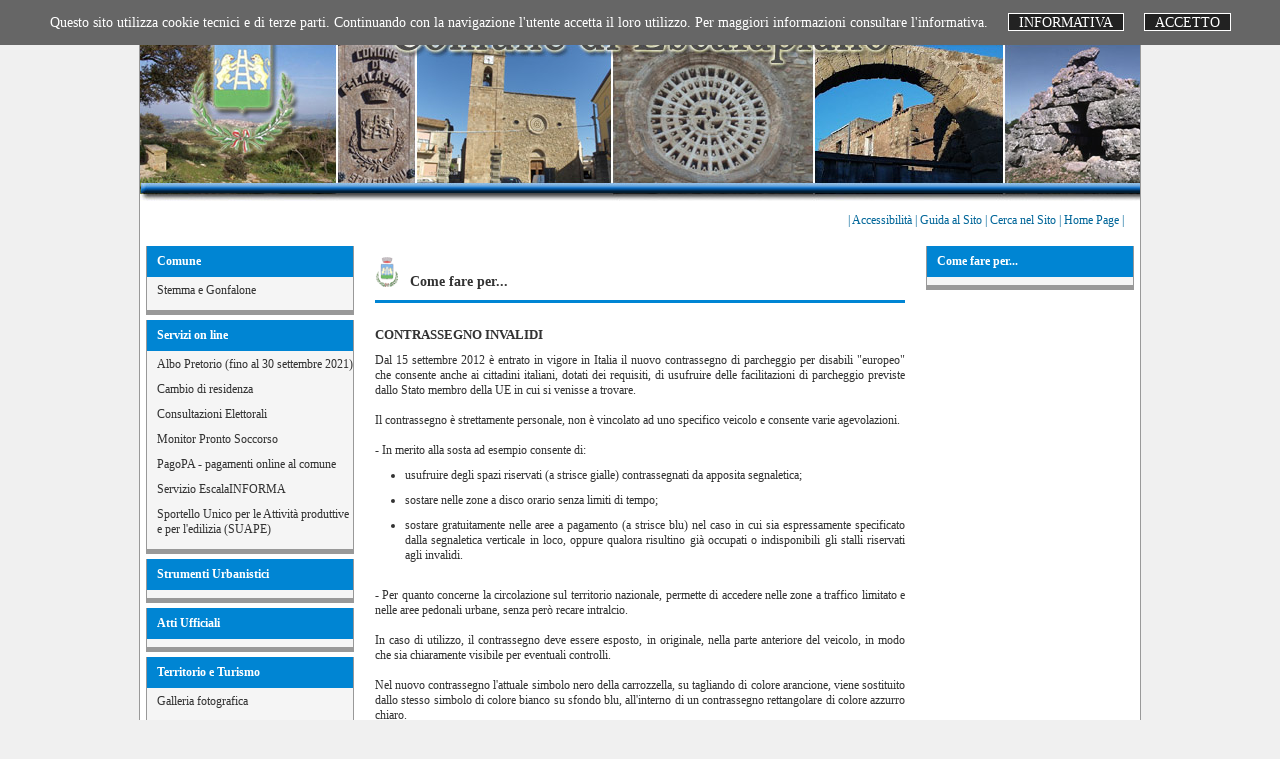

--- FILE ---
content_type: text/html
request_url: http://www.comuneescalaplano.info/h7103/site/get.asp?v=2D2EBA&by=39&ry=6&ty=124
body_size: 9104
content:
<!DOCTYPE html PUBLIC "-//W3C//DTD XHTML 1.0 Strict//EN" "http://www.w3.org/TR/xhtml1/DTD/xhtml1-strict.dtd">
<html lang="it" xml:lang="it" xmlns="http://www.w3.org/1999/xhtml">
<head>
<meta http-equiv="Content-Type"			content="text/html; charset=ISO-8859-1" />
<meta http-equiv="Content-Language"		content="it" />
<meta http-equiv="imagetoolbar"			content="no" />
<meta name="author"						content="Info Escalaplano" />

	<meta name="robots"					content="all" />
	<meta name="description"			content="Comune di Escalaplano" />
	<meta name="Keywords"				content="Info Escalaplano" />

<title>Info Escalaplano</title>

<script type="text/javascript">
//=================================================================================================
function jSonwf(onwfLink) 
{
onwf = window.open(onwfLink);
if (window.focus) { onwf.focus() }
return false;
}
//=================================================================================================

function jSonwd(onwdLink) 
{
onwd = window.open(onwdLink);
if (window.focus) { onwd.focus() }
return false;
}

//=================================================================================================
function jShelp(whelp)
{
alert(whelp);
}
//=================================================================================================
</script>

<style media="all" type="text/css">
</style>

<style media="screen" type="text/css">
body { margin: 0 auto 0 auto; padding: 0; font-style: normal; font-weight: normal; text-align: justify; background-color: #f0f0f0; color: #333333; font-family: Verdana, serif, sans-serif; font-size: 12px; } 
div { margin: 0; padding: 0; } 
p { margin: 16px 0 0 0; padding: 0; } 
ul { margin: 0; padding: 0; } 
ul li {  } 
ol { margin: 0; padding: 0; } 
ol li {  } 
img { border: 0; } 
a { font-weight: normal; } 
a:link, a:visited { text-decoration: none; background-color: #ffffff; color: #006699; } 
a:hover, a:active { text-decoration: underline; background-color: #ffffff; color: #006699; } 
.wam-ghost { display: none; } 
.wam-ghost-h1 { display: none; } 
.wam-centro { text-align: center; } 
.wam-sinistra { text-align: left; } 
.wam-destra { text-align: right; } 
.wam-inline { display: inline; } 
div#wam-box-pagina-testa { display: block; } 
div#wam-box-pagina-testa-logo { display: block; height: 200px; background-image: url('../owns/image/head-logo.jpg'); background-repeat: no-repeat; background-position: left top; } 
div#wam-box-pagina-testa-utility { text-align: right; padding: 12px 16px 0 0; } 
div#wam-box-pagina-testa-clear { clear: both; font-size: 1px; height: 3px; } 
div#wam-box-pagina-piede { display: block; } 
div#wam-box-pagina-piede-logo { display: block; padding: 5px 0 5px 0; font-weight: normal; font-size: 1.0em; text-align: center; border-top: 1px solid; border-bottom: 1px solid; background-color: #0085d3; color: #ffffff; border-top-color: #0085d4; border-bottom-color: #0085d4; } 
div#wam-box-pagina-piede-validatori { display: block; margin: 30px 0 0 0; padding: 0 0 20px 0; text-align: center; background-color: #ffffff; color: #333333; } 
ul.wam-valid-link { list-style-type: none; } 
ul.wam-valid-link li { display: inline; } 
ul.wam-valid-link li a { text-decoration: none; } 
ul.wam-valid-link li a:link, ul.wam-valid-link li a:visited { background-color: transparent; color: #ffffff; } 
ul.wam-valid-link li a:hover, ul.wam-valid-link li a:active { background-color: transparent; color: #ffffff; } 
.wam-valid-xhtml { background-image: url('../tool/wamimg/logo-xhtml.jpg'); background-repeat: no-repeat; padding: 4px 0 0 80px; } 
.wam-valid-css { background-image: url('../tool/wamimg/logo-css.jpg'); background-repeat: no-repeat; padding: 4px 0 0 80px; } 
.wam-valid-wai { background-image: url('../tool/wamimg/logo-wai.jpg'); background-repeat: no-repeat; padding: 4px 0 0 80px; } 
.wam-eivaweb { background-image: url('../tool/wamimg/logo-eivaweb.jpg'); background-repeat: no-repeat; padding: 30px 0 0 76px; } 
a.wam-piedelogo { font-weight: normal; } 
a.wam-piedelogo:link, a.wam-piedelogo:visited { text-decoration: none; background-color: #0085d3; color: #ffffff; } 
a.wam-piedelogo:hover, a.wam-piedelogo:active { text-decoration: underline; background-color: #0085d3; color: #ffffff; } 
a.wam-realizzato { font-weight: normal; } 
a.wam-realizzato:link, a.wam-realizzato:visited { text-decoration: none; background-color: #ffffff; color: #006699; } 
a.wam-realizzato:hover, a.wam-realizzato:active { text-decoration: underline; background-color: #ffffff; color: #006699; } 
div#wam-box-pagina-sinistra {  width: 22%; float: left; } 
div#wam-box-pagina-destra {  width: 22%; float: right; } 
div#wam-box-pagina-corpo { display: block; padding: 10px 0 0 0; } 
div#wam-box-pagina-corpo-clear { clear: both; font-size: 1px; height: 3px; } 
div#wam-box-corpo-singolo { display: block; padding: 0px 15px 10px 15px; text-align: justify; background-color: #ffffff; color: #333333; margin: 0px 6px 0px 22%; } 
div#wam-box-corpo-doppio { display: block; padding: 0px 15px 10px 15px; text-align: justify; background-color: #ffffff; color: #333333; margin: 0px 22% 0px 22%; } 
div#wam-box-corpo-titolo { text-align: left; border-bottom: 3px solid; padding: 0 0 10px 0; border-bottom-color: #0085d4; } 
.wam-corpo-titolo { font-size: 1.2em; font-weight: bold; background-image: url('../owns/image/stemmino.png'); background-repeat: no-repeat; padding: 16px 0 0 35px; background-color: #ffffff; color: #333333; } 
div#wam-box-corpo-dettaglio { margin: 0; padding: 6px 0 20px 0; } 
.wam-contenuto-separatore { margin: 8px 0 0 0; border-top: 1px solid; border-top-color: #999999; } 
.wam-pdf { background-image: url('../tool/wamimg/icon-pdf.gif'); background-repeat: no-repeat; padding: 4px 0 0 24px; } 
.wam-adobe { background-image: url('../tool/wamimg/logo-acrobat.gif'); background-repeat: no-repeat; padding: 21px 0 0 122px; } 
.wam-photogallery { background-image: url('../tool/wamimg/icon-foto.gif'); background-repeat: no-repeat; padding: 4px 0 0 24px; } 
.wam-video { background-image: url('../tool/wamimg/icon-video.gif'); background-repeat: no-repeat; padding: 4px 0 0 24px; } 
.wam-browser { background-image: url('../tool/wamimg/icon-browser.gif'); background-repeat: no-repeat; padding: 4px 0 0 24px; } 
.wam-excel { background-image: url('../tool/wamimg/icon-excel.gif'); background-repeat: no-repeat; padding: 4px 0 0 24px; } 
.wam-word { background-image: url('../tool/wamimg/icon-word.gif'); background-repeat: no-repeat; padding: 4px 0 0 24px; } 
.wam-info { background-image: url('../tool/wamimg/icon-diag.gif'); background-repeat: no-repeat; padding: 4px 0 0 24px; } 
.wam-folder { background-image: url('../tool/wamimg/icon-folder.gif'); background-repeat: no-repeat; padding: 4px 0 0 24px; } 
.wam-txt { background-image: url('../tool/wamimg/icon-txt.gif'); background-repeat: no-repeat; padding: 4px 0 0 24px; } 
.wam-clip { background-image: url('../tool/wamimg/icon-clip.gif'); background-repeat: no-repeat; padding: 4px 0 0 24px; } 
.wam-image { background-image: url('../tool/wamimg/icon-image.gif'); background-repeat: no-repeat; padding: 4px 0 0 24px; } 
.wam-rar { background-image: url('../tool/wamimg/icon-rar.gif'); background-repeat: no-repeat; padding: 4px 0 0 24px; } 
.wam-zip { background-image: url('../tool/wamimg/icon-zip.gif'); background-repeat: no-repeat; padding: 4px 0 0 24px; } 
.wam-cornicefoto { border: 1px solid; border-top-color: #c0c0c0; border-right-color: #c0c0c0; border-bottom-color: #c0c0c0; border-left-color: #c0c0c0; } 
.wam-view-tab { margin: 20px 0 0 0; width: auto; font-size: 1.0em; } 
.wam-view-th1 { padding: 0; font-weight: normal; border: 1px solid; text-align: center; background-color: #0085d3; color: #ffffff; border-top-color: #0085d4; border-right-color: #0085d4; border-bottom-color: #0085d4; border-left-color: #0085d4; } 
.wam-view-td1 { padding: 2px; border: 1px solid; background-color: #ffffff; color: #222222; border-top-color: #c0c0c0; border-right-color: #c0c0c0; border-bottom-color: #c0c0c0; border-left-color: #c0c0c0; } 
.wam-view-td2 { padding: 2px; border: 1px solid; background-color: #f0f0f0; color: #222222; border-top-color: #c0c0c0; border-right-color: #c0c0c0; border-bottom-color: #c0c0c0; border-left-color: #c0c0c0; } 
ul.wam-lista { margin: 0 0 10px 30px; padding: 0; list-style-type: disc; } 
ul.wam-lista li { margin: 10px 0 0 0; } 
ul.wam-flag { margin: 0 0 10px 30px; padding: 0; list-style-type: none; list-style-image: url('../tool/wamimg/icon-flag.gif'); } 
ul.wam-flag li { margin: 10px 0 0 0; } 
a.wam-alfabeto { font-weight: bold; font-size: 1.4em; padding: 0 3px 0 3px; } 
a.wam-alfabeto:link, a.wam-alfabeto:visited { text-decoration: none; background-color: #ffffff; color: #0085d3; } 
a.wam-alfabeto:hover, a.wam-alfabeto:active { text-decoration: underline; background-color: #ffffff; color: #0085d3; } 
.wam-contenuto-sezione { margin: 0; padding: 18px 0 0 0; } 
.wam-contenuto-immagine { padding: 0; border: 1px solid; border-top-color: #999999; border-right-color: #999999; border-bottom-color: #999999; border-left-color: #999999; } 
.wam-contenuto-blocco-primario { margin: 0; padding: 0; } 
.wam-contenuto-testo-primario { margin: 0; padding: 0 0 6px 0; font-weight: normal; } 
a.wam-contenuto-link { font-weight: normal; } 
a.wam-contenuto-link:link, a.wam-contenuto-link:visited { text-decoration: none; background-color: #ffffff; color: #006699; } 
a.wam-contenuto-link:hover, a.wam-contenuto-link:active { text-decoration: underline; background-color: #ffffff; color: #006699; } 
.wam-contenuto-titolo { font-weight: bold; font-size: 1.1em; margin: 0; } 
ul.wam-mesi { margin: 20px 0 0 0; list-style-type: none; } 
ul.wam-mesi li { display: inline; } 
ul.wam-mesi li a { margin: 0; font-weight: normal; } 
ul.wam-mesi li a:link, ul.wam-mesi li a:visited { text-decoration: none; background-color: #ffffff; color: #006699; } 
ul.wam-mesi li a:hover, ul.wam-mesi li a:active { text-decoration: underline; background-color: #ffffff; color: #006699; } 
div#wam-box-corpo-print { padding: 4px 0 0 0; text-align: right; border-top: 1px solid; border-top-color: #999999; } 
ul.wam-corpo-print { list-style-type: none; padding: 8px 0 0 0; } 
ul.wam-corpo-print li { display: inline; } 
ul.wam-corpo-print li a { font-weight: normal; } 
ul.wam-corpo-print li a:link, ul.wam-corpo-print li a:visited { text-decoration: none; background-color: #ffffff; color: #006699; } 
ul.wam-corpo-print li a:hover, ul.wam-corpo-print li a:active { text-decoration: underline; background-color: #ffffff; color: #006699; } 
.wam-corpo-print-pipe { font-weight: normal; padding: 0 3px 0 8px; background-color: #ffffff; color: #006699; } 
.wam-corpo-print-image { background-image: url('../tool/wamimg/icon-print.gif'); background-repeat: no-repeat; margin: 0; padding: 2px 0 0 20px; } 
div.wam-menu {  } 
div.wam-menu-box { display: block; padding: 0 1px 0 1px; text-align: left; background-color: #ffffff; color: #333333; } 
div.wam-menu-list { display: block; margin: 5px 0 0 0; padding: 0 0 5px 0; border-top: 0px solid; border-right: 1px solid; border-bottom: 5px solid; border-left: 1px solid; background-color: #f5f5f5; color: #333333; border-top-color: #999999; border-right-color: #999999; border-bottom-color: #999999; border-left-color: #999999; } 
.wam-menu-title { margin: 0 0 1px 0; padding: 7px 10px 7px 10px; font-size: 1.0em; font-weight: bold; border-top: 1px solid; border-bottom: 1px solid; background-color: #0085d3; color: #ffffff; border-top-color: #0085d4; border-bottom-color: #0085d4; } 
ul.wam-menu-link { padding: 0 0 2px 0; width: auto; list-style-type: none; } 
ul.wam-menu-link li { display: inline; } 
ul.wam-menu-link li a { margin: 0; padding: 5px 0 5px 10px; font-weight: normal; font-size: 1.0em; display: block;   } 
ul.wam-menu-link li a:link, ul.wam-menu-link li a:visited { text-decoration: none; background-color: #f5f5f5; color: #333333; } 
ul.wam-menu-link li a:hover, ul.wam-menu-link li a:active { text-decoration: none; background-image: url('../owns/image/shoulder-title.jpg'); background-repeat: repeat-y; background-position: left top; background-color: #ffffff; color: #333333; } 
.wam-menu-link-border { border-bottom: 5px solid; border-bottom-color: #999999; } 
.wam-menu-link-selected { margin: 0; padding: 6px 0 6px 10px; display: block; background-image: url('../owns/image/shoulder-title.jpg'); background-repeat: repeat-y; background-position: left top; background-color: #f5f5f5; color: #333333; } 
ul.wam-menu-wai { list-style-type: none; } 
ul.wam-menu-wai li { display: inline; } 
ul.wam-menu-wai li a { margin: 0; font-weight: normal; } 
ul.wam-menu-wai li a:link, ul.wam-menu-wai li a:visited { text-decoration: none; background-color: #ffffff; color: #006699; } 
ul.wam-menu-wai li a:hover, ul.wam-menu-wai li a:active { text-decoration: underline; background-color: #ffffff; color: #006699; } 
.wam-menu-wai-pipe { font-weight: normal; padding: 0; background-color: #ffffff; color: #006699; } 
ol.wam-setclr { margin: 20px 0 0 28px; } 
ol.wam-setclr li { margin: 10px 0 0 0; } 
a.wam-color { text-decoration: none; } 
a.wam-color:link, a.wam-color:visited { background-color: transparent; color: #ffffff; } 
a.wam-color:hover, a.wam-color:active { background-color: transparent; color: #ffffff; } 
.wam-gallery-button { cursor: pointer; margin: 0; padding: 3px; font-size: 1.0em; font-weight: bold; font-family: Verdana, serif, sans-serif; border: none; background-color: #0085d3; color: #ffffff; } 
.wam-gallery-form { margin: 0 0 0 20px; } 
.wam-gallery-cornice { border: 6px #dde4ec ridge; } 
.wam-gallery-box { text-align: center; margin: 0; padding: 12px 0 10px 0; } 
.wam-gallery-view { display: inline; margin: 0; padding: 0; } 
.wam-gallery-here { cursor: pointer; margin: 0; padding: 3px; font-size: 1.0em; font-weight: bold; font-family: Verdana, serif, sans-serif; border: none; background-color: #c5c5c5; color: #000000; } 
.wam-gallery-title { font-size: 1.1em; font-weight: bold; margin: 0 0 10px 0; background-color: transparent; color: #333333; } 
.wam-sitemap-title { font-weight: bold; font-size: 1.1em; } 
ul.wam-sitemap-list { list-style-type: none; margin: 0 0 0 15px; } 
a.wam-sitemap-link { font-weight: normal; font-size: 1.0em; } 
a.wam-sitemap-link:link, a.wam-sitemap-link:visited { text-decoration: none; background-color: #ffffff; color: #006699; } 
a.wam-sitemap-link:hover, a.wam-sitemap-link:active { text-decoration: underline; background-color: #ffffff; color: #006699; } 
.wam-seekinsite-button { cursor: pointer; margin: 0; padding: 3px; font-size: 1.0em; font-weight: bold; font-family: Verdana, serif, sans-serif; border: none; background-color: #0085d3; color: #ffffff; } 
.wam-seekinsite-input { font-family: Verdana, serif, sans-serif; font-size: 1.0em; padding: 0 0 0 3px; } 
a.wam-seekinsite-link { font-weight: normal; font-size: 1.0em; } 
a.wam-seekinsite-link:link, a.wam-seekinsite-link:visited { text-decoration: none; background-color: #ffffff; color: #006699; } 
a.wam-seekinsite-link:hover, a.wam-seekinsite-link:active { text-decoration: underline; background-color: #ffffff; color: #006699; } 
.wam-evidenzia { margin: 0; padding: 3px 0 3px 0; text-align: center; font-weight: bold; background-color: #0085d3; color: #ffffff; } 
.wam-seekinsite-buttonH { cursor: pointer; margin: 0; padding: 3px; font-size: 1.0em; font-weight: bold; font-family: Verdana, serif, sans-serif; border: none; background-color: #c5c5c5; color: #000000; } 
.wam-gallery-buttonH { cursor: pointer; margin: 0; padding: 3px; font-size: 1.0em; font-weight: bold; font-family: Verdana, serif, sans-serif; border: none; background-color: #c5c5c5; color: #000000; } 
.wam-ghost-print {  } 
.wam-bold { font-weight: bold; } 
ul.wam-menu-img-link { padding: 0 0 2px 0; width: auto; list-style-type: none; } 
ul.wam-menu-img-link li { display: inline; } 
ul.wam-menu-img-link li a { margin: 0; padding: 10px 0 3px 0; font-weight: normal; font-size: 1.0em; display: block;   background-color: #f5f5f5; color: #333333; } 
div.wam-menu-img-list { display: block; margin: 5px 0 0 0; padding: 0 0 5px 0; border-top: 0px solid; border-right: 1px solid; border-bottom: 5px solid; border-left: 1px solid; text-align: center; background-color: #f5f5f5; color: #333333; border-top-color: #999999; border-right-color: #999999; border-bottom-color: #999999; border-left-color: #999999; } 
.wam-menu-img-border { border: 1px solid; border-top-color: #999999; border-right-color: #999999; border-bottom-color: #999999; border-left-color: #999999; } 
div#wam-box-pagina {  } 
.wam-realizzato { text-align: right; font-size: 1.0em; margin: 0px 10px 0px 0px; } 
.wam-input { font-family: Verdana, serif, sans-serif; font-size: 1.0em; } 
div#wam-subbox-pagina { margin: 0 auto 0 auto; padding: 0; max-width: 1000px; border: 1px solid; background-color: #ffffff; color: #333333; border-top-color: #999999; border-right-color: #999999; border-bottom-color: #999999; border-left-color: #999999; } 
.wam-contenuto-blocco-secondario { margin: 0; padding: 0; } 
.wam-contenuto-testo-secondario { margin: 0; padding: 8px 0 6px 0; font-weight: normal; } 
.wam-contenuto-blocco-minimo { margin: 0; padding: 0; } 
.wam-ods { background-image: url('../tool/wamimg/icon-ods.gif'); background-repeat: no-repeat; padding: 4px 0 0 24px; } 
.wam-odt { background-image: url('../tool/wamimg/icon-odt.gif'); background-repeat: no-repeat; padding: 4px 0 0 24px; } 
.wam-rtf { background-image: url('../tool/wamimg/icon-rtf.gif'); background-repeat: no-repeat; padding: 4px 0 0 24px; } 
.wam-p7m { background-image: url('../tool/wamimg/icon-p7m.gif'); background-repeat: no-repeat; padding: 4px 0 0 24px; } 
.wam-page { background-image: url('../tool/wamimg/icon-page.gif'); background-repeat: no-repeat; padding: 4px 0 0 24px; } 
.wam-audio { background-image: url('../tool/wamimg/icon-audio.gif'); background-repeat: no-repeat; padding: 4px 0 0 24px; } 
.wam-music { background-image: url('../tool/wamimg/icon-music.gif'); background-repeat: no-repeat; padding: 4px 0 0 24px; } 
.wam-mail { background-image: url('../tool/wamimg/icon-mail.gif'); background-repeat: no-repeat; padding: 0 0 0 17px; background-position: center left; } 
.wam-pec { background-image: url('../tool/wamimg/icon-pec.gif'); background-repeat: no-repeat; padding: 0 0 0 17px; background-position: center left; } 
.wam-linea-news { margin: 0; border-top: 1px solid; border-right: 0px solid; border-bottom: 0px solid; border-left: 0px solid;  border-top-color: #999999; } 
.wam-contenuto-esiste-titolo { height: 10px; } 
.wam-gallery-text { margin: 0; padding: 0; } 
.wam-gallery-thumbnail { border: 1px solid; margin: 16px 7px 0 7px; padding: 0; border-top-color: #999999; border-right-color: #999999; border-bottom-color: #999999; border-left-color: #999999; } 
.wam-gallery-float { float: left; margin: 0; padding: 0; } 
.wam-box-google-map { margin: 30px 0px 0px 0px; border: 2px solid #c0c0c0; width: 99%; height: 540px; } 
.wam-box-google-route { margin: 20px 0px 0px 0px; width: 99%; font-size: 1.2em } 
.wam-form-google-route {  } 
.wam-bold-titolo { font-weight: bold; margin: 0; } 
.wam-contenuto-sezione-modulistica { margin: 0; padding: 2px 0 0 0; } 
.wam-bold-big { font-weight: bold; font-size: 1.3em; } 
.wam-contenuto-sezione-altri-moduli { margin: 0; padding: 10px 0 0 0; } 
ol.wam-lista-num { margin: 20px 0 0 28px; } 
ol.wam-lista-num li { margin: 10px 0 0 0; } 
.wam-contenuto-immagine-senza-bordo { padding: 0; border: none; } 
.wam-utc { background-image: url('../tool/wamimg/icon-pdf.gif'); background-repeat: no-repeat; margin: 12px 0 0 0; padding: 4px 0 0 24px; } 

</style>

<style media="print" type="text/css">
body { font-style: normal; font-weight: normal; font-size: 10pt; font-family: arial, serif, sans-serif; text-align: justify; } 
img { border: 0; } 
.wam-ghost { display: none; } 
.wam-ghost-h1 { font-size: 20pt; text-decoration: underline; font-weight: bold; } 
.wam-centro { text-align: center; } 
.wam-sinistra { text-align: left; } 
.wam-destra { text-align: right; } 
.wam-inline { display: inline; } 
div#wam-box-pagina-testa { display: none; } 
div#wam-box-pagina-testa-clear { display: none; } 
div#wam-box-pagina-piede { display: none; } 
div#wam-box-pagina-sinistra { display: none; } 
div#wam-box-pagina-destra { display: none; } 
div#wam-box-pagina-corpo-clear { display: none; } 
div#wam-box-corpo-singolo { text-align: justify; } 
div#wam-box-corpo-doppio { text-align: justify; } 
.wam-corpo-titolo { font-size: 1.2em; font-weight: bold; } 
.wam-contenuto-separatore { margin: 8px 0 0 0; border-top: 1px solid; } 
.wam-view-tab { margin: 20px 0 0 0; width: auto; font-size: 1.0em; } 
.wam-view-th1 { padding: 0; font-weight: normal; border: 1px solid; text-align: center; } 
.wam-view-td1 { padding: 2px; border: 1px solid; } 
.wam-view-td2 { padding: 2px; border: 1px solid; } 
.wam-contenuto-sezione { margin: 0; padding: 18px 0 0 0; } 
.wam-contenuto-immagine { padding: 0; border: 1px solid; } 
.wam-contenuto-blocco-primario { margin: 0; padding: 0; } 
.wam-contenuto-testo-primario { margin: 0; padding: 0 0 6px 0; font-weight: normal; } 
.wam-contenuto-titolo { font-weight: bold; font-size: 1.1em; margin: 0; } 
ul.wam-mesi { display: none; } 
div#wam-box-corpo-print { display: none; } 
.wam-gallery-form { margin: 0 0 0 20px; } 
.wam-gallery-cornice { border: 6px #dde4ec ridge; } 
.wam-gallery-box { text-align: center; margin: 0; padding: 12px 0 10px 0; } 
.wam-gallery-view { display: inline; margin: 0; padding: 0; } 
.wam-gallery-title { font-size: 1.1em; font-weight: bold; } 
.wam-sitemap-title { font-weight: bold; font-size: 1.1em; } 
ul.wam-sitemap-list { list-style-type: none; margin: 0 0 0 15px; } 
a.wam-sitemap-link { font-weight: normal; font-size: 1.0em; } 
.wam-evidenzia { margin: 0; padding: 3px 0 3px 0; text-align: center; font-weight: bold; } 
.wam-ghost-print { display: none; } 
.wam-bold { font-weight: bold; } 
.wam-contenuto-blocco-secondario { margin: 0; padding: 0; } 
.wam-contenuto-testo-secondario { margin: 0; padding: 8px 0 6px 0; font-weight: normal; } 
.wam-contenuto-blocco-minimo { margin: 0; padding: 0; } 
.wam-contenuto-esiste-titolo { height: 10px; } 
.wam-gallery-text { margin: 0; padding: 0; } 
.wam-gallery-thumbnail { border: 1px solid; margin: 16px 7px 0 7px; padding: 0; } 
.wam-gallery-float { float: left; margin: 0; padding: 0; } 
.wam-box-google-map { margin: 30px 0px 0px 0px; border: 2px solid #c0c0c0; width: 99%; height: 500px; } 
.wam-box-google-route { margin: 20px 0px 0px 0px; width: 99%; font-size: 1.2em } 
.wam-form-google-route { display: none; } 
.wam-bold-titolo { font-weight: bold; margin: 0; } 
.wam-contenuto-sezione-modulistica { margin: 0; padding: 2px 0 0 0; } 
.wam-bold-big { font-weight: bold; font-size: 1.3em; } 
.wam-contenuto-sezione-altri-moduli { margin: 0; padding: 10px 0 0 0; } 
.wam-contenuto-immagine-senza-bordo { padding: 0; border: none; } 

</style>

</head>
<body>


<script type="text/javascript" src="../tool/wamjs/wamcookie.js"></script>
<script type="text/javascript">
document.addEventListener('DOMContentLoaded', function(event) {
	cookieChoices.showCookieConsentBar('Questo sito utilizza cookie tecnici e di terze parti. Continuando con la navigazione l\'utente accetta il loro utilizzo. Per maggiori informazioni consultare l\'informativa.',
	'ACCETTO', 'INFORMATIVA', 'get-garante.asp?v=2D2EBA');
});
</script>

<div>
<div id="wam-box-pagina">  <div id="wam-subbox-pagina">  <h1 class="wam-ghost-h1">www.comuneescalaplano.info/h7103</h1>  <div id="wam-box-pagina-testa">  <div id="wam-box-pagina-testa-logo"> </div>  <p class="wam-ghost"><span class="wam-ghost">[</span><a title="Vai direttamente ai contenuti della pagina saltando le scelte di menu" href="#wamlabel">Vai direttamente ai contenuti della pagina saltando le scelte di menu</a><span class="wam-ghost">]</span></p>  <hr class="wam-ghost" />  <h2 class="wam-ghost">Informazioni generali</h2>  <div id="wam-box-pagina-testa-utility">
	<div class="">
	
				<div class="">
					<div class="">
			
			<ul class="wam-menu-wai">
			
					<li>
					
							<span class="wam-menu-wai-pipe">|</span>
						
						<a href="get.asp?v=2D2EBA&amp;by=8" title="Vai alla pagina Accessibilit&agrave;" 
						
						>
						Accessibilit&agrave;
						</a>
						
							<span class="wam-menu-wai-pipe">|</span>
						
					</li>
				
					<li>
					
						<a href="get.asp?v=2D2EBA&amp;by=6" title="Vai alla pagina Guida al Sito" 
						
						>
						Guida al Sito
						</a>
						
							<span class="wam-menu-wai-pipe">|</span>
						
					</li>
				
					<li>
					
						<a href="get.asp?v=2D2EBA&amp;by=4" title="Vai alla pagina Cerca nel Sito" 
						
						>
						Cerca nel Sito
						</a>
						
							<span class="wam-menu-wai-pipe">|</span>
						
					</li>
				
					<li>
					
						<a href="get.asp?v=2D2EBA&amp;by=9" title="Vai alla pagina Home Page" 
						
						>
						Home Page
						</a>
						
							<span class="wam-menu-wai-pipe">|</span>
						
					</li>
				 
				</ul>
			</div>
		</div>
	
	</div>
</div>  <div id="wam-box-pagina-testa-clear"> </div>  </div> <div id="wam-box-pagina-corpo">  <div id="wam-box-pagina-sinistra">  <p style="margin:0; font-size: 0px; height: 0px; display: block;"></p>  <div style="padding: 0 5px 0 5px"> 
	<div class="">
	
				<div class="wam-menu-box">
					<div class="wam-menu-list">
			
				<h2 class="wam-menu-title">Comune</h2>
			
			<ul class="wam-menu-link">
			
					<li>
					
						<a href="get.asp?v=2D2EBA&amp;by=86" title="Vai alla pagina Stemma e Gonfalone" 
						
						>
						Stemma e Gonfalone
						</a>
						
					</li>
				
						</ul>
					</div>
				</div>
				<div class="wam-menu-box">
					<div class="wam-menu-list">
			
				<h2 class="wam-menu-title">Servizi on line</h2>
			
			<ul class="wam-menu-link">
			
					<li>
					
						<a href="http://www.comuneescalaplano.info/albo/site/go.asp?kc=3A26D9" title="Vai al link esterno Albo Pretorio (fino al 30 settembre 2021)" 
						
						>
						Albo Pretorio (fino al 30 settembre 2021)
						</a>
						
					</li>
				
					<li>
					
						<a href="https://www.anagrafenazionale.interno.it/servizi-al-cittadino/" title="Vai al link esterno Cambio di residenza" 
						
						>
						Cambio di residenza
						</a>
						
					</li>
				
					<li>
					
						<a href="http://www.comuneescalaplano.info/elez/site/goRisultati.asp" title="Vai al link esterno Consultazioni Elettorali" 
						
						>
						Consultazioni Elettorali
						</a>
						
					</li>
				
					<li>
					
						<a href="get.asp?v=2D2EBA&amp;by=138" title="Vai alla pagina Monitor Pronto Soccorso" 
						
						>
						Monitor Pronto Soccorso
						</a>
						
					</li>
				
					<li>
					
						<a href="http://www.comuneescalaplano.info/h7103/site/get.asp?v=2D2EBA&amp;by=122&amp;ry=13&amp;ty=1709&amp;fy=2" title="Vai al link esterno PagoPA - pagamenti online al comune" 
						
						>
						PagoPA - pagamenti online al comune
						</a>
						
					</li>
				
					<li>
					
						<a href="get.asp?v=2D2EBA&amp;by=139" title="Vai alla pagina Servizio EscalaINFORMA" 
						
						>
						Servizio EscalaINFORMA
						</a>
						
					</li>
				
					<li>
					
						<a href="https://www.sardegnaimpresa.eu/it/sportello-unico" title="Vai al link esterno Sportello Unico per le Attivit&agrave; produttive e per l'edilizia (SUAPE)" 
						
							onclick="this.target='_blank'" onkeypress="this.target='_blank'"
						
						>
						Sportello Unico per le Attivit&agrave; produttive e per l'edilizia (SUAPE)
						</a>
						
					</li>
				
						</ul>
					</div>
				</div>
				<div class="wam-menu-box">
					<div class="wam-menu-list">
			
				<h2 class="wam-menu-title">Strumenti Urbanistici</h2>
			
			<ul class="wam-menu-link">
			
						</ul>
					</div>
				</div>
				<div class="wam-menu-box">
					<div class="wam-menu-list">
			
				<h2 class="wam-menu-title">Atti Ufficiali</h2>
			
			<ul class="wam-menu-link">
			
						</ul>
					</div>
				</div>
				<div class="wam-menu-box">
					<div class="wam-menu-list">
			
				<h2 class="wam-menu-title">Territorio e Turismo</h2>
			
			<ul class="wam-menu-link">
			
					<li>
					
						<a href="get.asp?v=2D2EBA&amp;by=80" title="Vai alla pagina Galleria fotografica" 
						
						>
						Galleria fotografica
						</a>
						
					</li>
				
					<li>
					
						<a href="get.asp?v=2D2EBA&amp;by=94" title="Vai alla pagina Il territorio" 
						
						>
						Il territorio
						</a>
						
					</li>
				
					<li>
					
						<a href="get.asp?v=2D2EBA&amp;by=83" title="Vai alla pagina Mappa di Escalaplano" 
						
						>
						Mappa di Escalaplano
						</a>
						
					</li>
				
					<li>
					
						<a href="get.asp?v=2D2EBA&amp;by=53" title="Vai alla pagina Note Storiche" 
						
						>
						Note Storiche
						</a>
						
					</li>
				
					<li>
					
						<a href="http://www.comuneescalaplano.info/h7103/site/get.asp?v=2D2EBA&amp;by=91" title="Vai al link esterno Il costume di Escalaplano" 
						
						>
						Il costume di Escalaplano
						</a>
						
					</li>
				
					<li>
					
						<a href="get.asp?v=2D2EBA&amp;by=121" title="Vai alla pagina Prodotti della Tradizione" 
						
						>
						Prodotti della Tradizione
						</a>
						
					</li>
				
					<li>
					
						<a href="get.asp?v=2D2EBA&amp;by=120" title="Vai alla pagina Antichit&agrave; e Monumenti" 
						
						>
						Antichit&agrave; e Monumenti
						</a>
						
					</li>
				
					<li>
					
						<a href="get.asp?v=2D2EBA&amp;by=87" title="Vai alla pagina Foto Storiche" 
						
						>
						Foto Storiche
						</a>
						
					</li>
				
						</ul>
					</div>
				</div>
				<div class="wam-menu-box">
					<div class="wam-menu-list">
			
				<h2 class="wam-menu-title">Informazioni utili</h2>
			
			<ul class="wam-menu-link">
			
					<li>
					
						<a href="get.asp?v=2D2EBA&amp;by=79" title="Vai alla pagina Elenco Siti Tematici" 
						
						>
						Elenco Siti Tematici
						</a>
						
					</li>
				
					<li>
					
						<a href="get.asp?v=2D2EBA&amp;by=73" title="Vai alla pagina Sigle ed abbreviazioni" 
						
						>
						Sigle ed abbreviazioni
						</a>
						
					</li>
				
					<li>
					
						<a href="http://www.sar.sardegna.it/servizi/meteo/prevzone.asp" title="Vai al link esterno Meteo e Ambiente" 
						
							onclick="this.target='_blank'" onkeypress="this.target='_blank'"
						
						>
						Meteo e Ambiente
						</a>
						
					</li>
				 
				</ul>
			</div>
		</div>
	
	</div>
</div> </div> <div id="wam-box-pagina-destra">  <p style="margin:0; font-size: 0px; height: 0px; display: block;"></p>  <div style="padding: 0 5px 0 5px"> 
	<div class="">
	
				<div class="wam-menu-box">
					<div class="wam-menu-list">
			
				<h2 class="wam-menu-title">Come fare per...</h2>
			
			<ul class="wam-menu-link">
			 
				</ul>
			</div>
		</div>
	
	</div>
</div> </div> <hr class="wam-ghost" />  <h2 class="wam-ghost">Contesto Pagina</h2>  <p style="margin:0; font-size: 0px; height: 0px; display: block;"></p>  <div id="wam-box-corpo-doppio">  <div> <a id="wamlabel" name="wamlabel"></a> </div>  <div id="wam-box-corpo-titolo"> <p class="wam-corpo-titolo">Come fare per...</p> </div>  <div id="wam-box-corpo-dettaglio"> 
				<div class="wam-contenuto-sezione">
				
					<div class="wam-contenuto-blocco-primario" style="margin: 0 0 0 0">
						
				<p class="wam-contenuto-titolo">
				CONTRASSEGNO INVALIDI
				</p>
				
	<div class="wam-contenuto-esiste-titolo"></div>

		<div class="wam-contenuto-testo-primario">Dal 15 settembre 2012 &egrave; entrato in vigore in Italia il nuovo contrassegno di parcheggio per disabili "europeo" che consente anche ai cittadini italiani, dotati dei requisiti, di usufruire delle facilitazioni di parcheggio previste dallo Stato membro della UE in cui si venisse a trovare.<br /> <br />Il contrassegno &egrave; strettamente personale, non &egrave; vincolato ad uno specifico veicolo e consente varie agevolazioni.<br /><br />- In merito alla sosta ad esempio consente di:<br /><ul class="wam-lista"><li>usufruire degli spazi riservati (a strisce gialle) contrassegnati da apposita segnaletica;</li><li>sostare nelle zone a disco orario senza limiti di tempo;</li><li>sostare gratuitamente nelle aree a pagamento (a strisce blu) nel caso in cui sia espressamente specificato dalla segnaletica verticale in loco, oppure qualora risultino gi&agrave; occupati o indisponibili gli stalli riservati agli invalidi.</li></ul><br />- Per quanto concerne la circolazione sul territorio nazionale, permette di accedere nelle zone a traffico limitato e nelle aree pedonali urbane, senza per&ograve; recare intralcio.<br /> <br />In caso di utilizzo, il contrassegno deve essere esposto, in originale, nella parte anteriore del veicolo, in modo che sia chiaramente visibile per eventuali controlli.<br /> <br />Nel nuovo contrassegno l'attuale simbolo nero della carrozzella, su tagliando di colore arancione, viene sostituito dallo stesso simbolo di colore bianco su sfondo blu, all'interno di un contrassegno rettangolare di colore azzurro chiaro.<br /> <br />I dati del titolare del contrassegno, che prima erano limitati all'apposizione del nome e cognome, ora vengono ampliati con l'aggiunta della foto e della firma del titolare.<br /><br />I requisiti che il possessore del nuovo contrassegno deve avere restano pressoch&egrave; gli stessi: residenza nel comune, capacit&agrave; di deambulazione impedita, o sensibilmente ridotta che il Comune verificher&agrave; previo specifico accertamento sanitario.<br /></div>
	
					</div>
				
				</div>
			</div>  <div id="wam-box-corpo-print"> <ul class="wam-corpo-print"> <li><span class="wam-corpo-print-image"><a href="javascript:window.print()" accesskey="6" title="Stampa questa pagina">Stampa questa pagina</a></span><span class="wam-corpo-print-pipe">|</span></li> <li><a href="#wamlabel" accesskey="7" title="Torna all'inizio di questa pagina">Inizio pagina</a></li> </ul> </div>  </div>  </div>  <div id="wam-box-pagina-corpo-clear"> </div> <hr class="wam-ghost" />  <div id="wam-box-pagina-piede">  <div id="wam-box-pagina-piede-logo"> 
				<div class="">
				
					<div class="" style="margin: 0 0 0 0">
						
		<div class="">Comune di Escalaplano - Via Sindaco Giovanni Carta 18 - 09051 ESCALAPLANO (SU)<br />Telefono: +39.070.954101 - C.F./P.IVA  00161670914<br />Posta Elettronica Certificata (PEC): <a href="mailto:protocollo@pec.comune.escalaplano.ca.it" title="protocollo@pec.comune.escalaplano.ca.it" class="wam-piedelogo">protocollo@pec.comune.escalaplano.ca.it</a></div>
	
					</div>
				
				</div>
			<div style="padding: 16px 0 0 0">  <span style="font-size:1.2em"> <a href="http://www.comuneescalaplano.info/h7103/site/get.asp?v=2D2EBA&amp;by=133" title="URP" class="wam-piedelogo">URP</a> <span style="padding: 0 0 0 40px"><a href="http://www.comuneescalaplano.info/h7103/site/get.asp?v=2D2EBA&amp;by=134" title="Privacy" class="wam-piedelogo">Privacy</a></span> <span style="padding: 0 0 0 40px"><a href="http://www.comuneescalaplano.info/h7103/site/get.asp?v=2D2EBA&amp;by=132" title="Note legali" class="wam-piedelogo">Note legali</a></span> <span style="padding: 0 0 0 40px"><a href="get-garante.asp?v=2D2EBA" title="Cookie Policy" class="wam-piedelogo">Cookie Policy</a></span> </span>  </div>  </div>  <hr class="wam-ghost" />  <h2 class="wam-ghost">Validatori</h2>  <div id="wam-box-pagina-piede-validatori">  <ul class="wam-valid-link">
	<li><a href="http://validator.w3.org/check?uri=referer" hreflang="en" title="Valid XHTML 1.0!" class="wam-valid-xhtml" 
	
		onclick="this.target='_blank'" 
		onkeypress="this.target='_blank'"
					
	><span class="wam-ghost" lang="en" xml:lang="en">Valid XHTML 1.0!</span>&nbsp;</a></li>

	<li><a href="http://jigsaw.w3.org/css-validator/check/referer" hreflang="en" title="Valid CSS!" class="wam-valid-css" 
	
		onclick="this.target='_blank'" 
		onkeypress="this.target='_blank'"
	
	><span class="wam-ghost" lang="en" xml:lang="en">Valid CSS!</span>&nbsp;</a></li>

	<li><a href="http://www.w3.org/WAI/" title="WAI - WCAG 1.0!" class="wam-valid-wai" 
	
		onclick="this.target='_blank'" 
		onkeypress="this.target='_blank'"
	
	><span class="wam-ghost" lang="en" xml:lang="en">WAI - WCAG 1.0!</span>&nbsp;</a></li>
</ul>  <p class="wam-realizzato"><a href="mailto:admin@comune.escalaplano.ca.it" title="Sito Web a cura di Gianluigi Mereu" class="wam-realizzato">Sito Web a cura di Gianluigi Mereu</a></p>  </div>  </div> </div> </div>
</div>
</body></html>